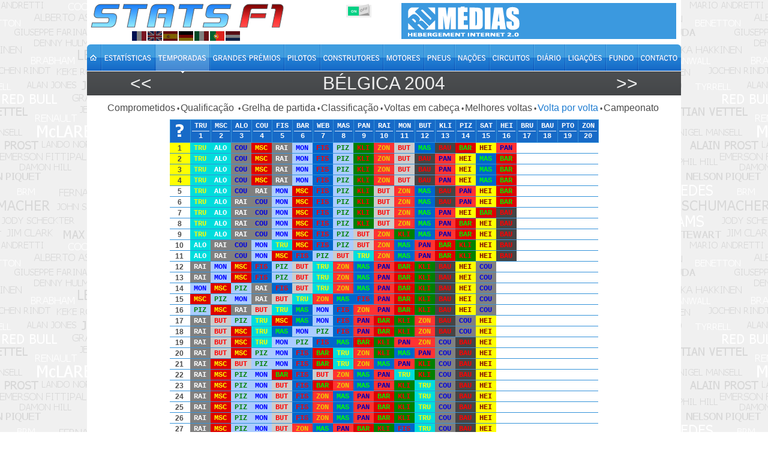

--- FILE ---
content_type: text/html; charset=utf-8
request_url: https://www.statsf1.com/pt/2004/belgique/tour-par-tour.aspx
body_size: 7596
content:


<!DOCTYPE html>
<html id="ctl00_html" lang="pt">
<head>
<!-- Google Analytics -->

<!-- Global site tag (gtag.js) - Google Analytics -->
<script Async src="https://www.googletagmanager.com/gtag/js?id=G-VV2RVNBDQ6"></script>
<script>
  window.dataLayer = window.dataLayer || [];
  function gtag(){dataLayer.push(arguments);}
  gtag('js', new Date());
  gtag('config', 'G-VV2RVNBDQ6');
</script>
<title>
	Bélgica 2004 - Volta por volta &bull; STATS F1
</title><meta charset="utf-8" /><meta http-equiv="Content-Type" content="text/html; charset=utf-8" /><meta name="viewport" content="width=device-width, initial-scale=1.0" /><meta name="category" content="Sport" /><meta name="author" content="STATS F1" /><meta name="theme-color" content="#176AC7" /><link rel="shortcut icon" type="image/x-icon" href="https://www.statsf1.com/favicon.ico" /><link rel="apple-touch-icon" href="https://www.statsf1.com/apple-touch-icon.png" /><link href="https://code.jquery.com/ui/1.13.3/themes/cupertino/jquery-ui.css" rel="stylesheet" type="text/css" /><link rel="stylesheet" href="https://cdnjs.cloudflare.com/ajax/libs/simplebar/6.2.7/simplebar.css" /><link href="/include/master.css?2601" rel="stylesheet" type="text/css" media="screen and (min-width: 1024px)" /><link href="/include/mobile.css?2601" rel="stylesheet" type="text/css" media="screen and (max-width: 1023px)" />

    <script src="https://code.jquery.com/jquery-3.7.0.min.js" integrity="sha256-2Pmvv0kuTBOenSvLm6bvfBSSHrUJ+3A7x6P5Ebd07/g=" crossorigin="anonymous"></script>
    <script src="https://code.jquery.com/ui/1.13.0/jquery-ui.min.js" integrity="sha256-hlKLmzaRlE8SCJC1Kw8zoUbU8BxA+8kR3gseuKfMjxA=" crossorigin="anonymous"></script>
    <script src="https://cdnjs.cloudflare.com/ajax/libs/simplebar/6.2.7/simplebar.min.js"></script>
    <script src="/include/master.js?2601" type="text/javascript"></script>

    
    <script src="/include/tourpartour.js?2203" type="text/javascript"></script>
<meta name="robots" content="index, follow" /><link href="/saisons/gp/style/2004.css?5" rel="stylesheet" type="text/css" /></head>
<body>
  <form name="aspnetForm" method="post" action="/pt/2004/belgique/tour-par-tour.aspx" id="aspnetForm" style="margin: 0px;">
<div>
<input type="hidden" name="__VIEWSTATE" id="__VIEWSTATE" value="/wEPDwUKMTAyMTQ2NzEyOWQYAQUeX19Db250cm9sc1JlcXVpcmVQb3N0QmFja0tleV9fFgEFDWN0bDAwJENLQl9Dc3NF82xuGiwNeJr2YBJCRH35eVKLBtljctA1xNuPxJ3w7Q==" />
</div>


<script type="text/javascript">
//<![CDATA[
var curLang=6;//]]>
</script>

<div>

	<input type="hidden" name="__VIEWSTATEGENERATOR" id="__VIEWSTATEGENERATOR" value="B952A63E" />
	<input type="hidden" name="__EVENTVALIDATION" id="__EVENTVALIDATION" value="/wEdAAKGyZXMxWroiQq6gHrzMLikGC/KspnXbpwTcy1TEV9xZe8FMSO3PQ7Ipql4irwntjsgDdmtUML23rxvNnK9GgmS" />
</div>
    <div id="main">
      <!-- HEADER -->
      <div id="header">
        <div class="row-1">
          <div class="fleft">
            <a href="/pt/default.aspx" id="ctl00_A_Root"><img src="/images/logo.png" alt="STATS F1" class="mainlogo" /></a>
            <ul id="ctl00_UL_Lang" class="language">
              <li><a href="#" class="lang1" onclick="ChangeLanguage('fr')" title="Français">&nbsp;</a></li>
              <li><a href="#" class="lang2" onclick="ChangeLanguage('en')" title="English">&nbsp;</a></li>
              <li><a href="#" class="lang3" onclick="ChangeLanguage('es')" title="Español">&nbsp;</a></li>
              <li><a href="#" class="lang4" onclick="ChangeLanguage('de')" title="Deutsch">&nbsp;</a></li>
              <li><a href="#" class="lang5" onclick="ChangeLanguage('it')" title="Italiano">&nbsp;</a></li>
              <li><a href="#" class="lang6" onclick="ChangeLanguage('pt')" title="Português">&nbsp;</a></li>
              <li><a href="#" class="lang7" onclick="ChangeLanguage('nl')" title="Nederlands">&nbsp;</a></li>
            </ul>
          </div>
          
          <div class="fright">
            <div class="IsMobile"></div>
            <div class="nomob">
              <a href="http://www.rdmedias.com/" target="_blank"><img src="/images/rdmedias.png" id="ctl00_IMG_AD" alt="RD Medias" style="border-width: 0px;" /></a>
            </div>
            <div class="noweb">
              <a class="mobmenu" onclick="ShowMenu()"></a>
            </div>
          </div>
            
          <div class="fright switch">
            <label class="rocker">
              <input id="ctl00_CKB_Css" type="checkbox" name="ctl00$CKB_Css" checked="checked" />
              <span class="switch-left">On</span>
              <span class="switch-right">Off</span>
            </label>
          </div>
        </div>

        <div class="row-2">
          <div class="left">
            <ul id="ctl00_UL_MainTab" class="pt">
              <li class="tab0 nomob"><a id="ctl00_HL_HomeH" href="/pt/default.aspx"><span></span></a></li>
              <li class="tab1"><a id="ctl00_HL_StatsH" href="/pt/statistiques/pilote.aspx"><span></span></a></li>
              <li class="tab2"><a id="ctl00_HL_SeasonH" class="active" href="/pt/saisons.aspx"><span></span></a></li>
              <li class="tab3"><a id="ctl00_HL_GrandPrixH" href="/pt/grands-prix.aspx"><span></span></a></li>
              <li class="tab4"><a id="ctl00_HL_DriverH" href="/pt/pilotes.aspx"><span></span></a></li>
              <li class="tab5"><a id="ctl00_HL_ConstructorH" href="/pt/constructeurs.aspx"><span></span></a></li>
              <li class="tab6"><a id="ctl00_HL_EngineH" href="/pt/moteurs.aspx"><span></span></a></li>
              <li class="tab7"><a id="ctl00_HL_TyreH" href="/pt/pneus.aspx"><span></span></a></li>
              <li class="tab8"><a id="ctl00_HL_NationH" href="/pt/nations.aspx"><span></span></a></li>
              <li class="tab9"><a id="ctl00_HL_CircuitH" href="/pt/circuits.aspx"><span></span></a></li>
              <li class="taba"><a id="ctl00_HL_DiaryH" href="/pt/agenda.aspx"><span></span></a></li>
              <li class="tabb"><a id="ctl00_HL_LinkH" href="/pt/liens.aspx"><span></span></a></li>
              <li class="tabc nomob"><a id="ctl00_HL_WallaperH" href="/pt/fond-ecran.aspx"><span></span></a></li>
              <li class="tabd"><a id="ctl00_HL_ContactH" href="/pt/contact.aspx"><span></span></a></li>
            </ul>
          </div>
        </div>
        
        <div class="row-3">
          <div class="inside">
            <div class="navleft">
              <h2><a id="ctl00_HL_NavigLeft" title="Hungria 2004" class="h2over-L" href="/pt/2004/hongrie/tour-par-tour.aspx">&lt;&lt;</a></h2>
            </div>
            <div class="navcenter">
              <h2><a href="/pt/2004/belgique.aspx" class="h2over-G">Bélgica 2004</a></h2>
            </div>
            <div class="navright">
              <h2><a id="ctl00_HL_NavigRight" title="Itália 2004" class="h2over-R" href="/pt/2004/italie/tour-par-tour.aspx">&gt;&gt;</a></h2>
            </div>
          </div>
        </div>
      </div>
      
      <!-- CONTENT -->
      <div id="content">
        

    

<div class="contenttab ctsmaller">
    <h4><a id="ctl00_CPH_Main_Entete_HL_Engages" href="/pt/2004/belgique/engages.aspx">Comprometidos</a></h4><label>&bull;</label>
    
    <h4><a id="ctl00_CPH_Main_Entete_HL_Qualif" href="/pt/2004/belgique/qualification.aspx">Qualificação </a></h4><label>&bull;</label>	
    <h4><a id="ctl00_CPH_Main_Entete_HL_Grille" href="/pt/2004/belgique/grille.aspx">Grelha de partida</a></h4><label>&bull;</label>
    <h4><a id="ctl00_CPH_Main_Entete_HL_Classement" href="/pt/2004/belgique/classement.aspx">Classificação</a></h4><label>&bull;</label>
    <h4><a id="ctl00_CPH_Main_Entete_HL_Entete" href="/pt/2004/belgique/en-tete.aspx">Voltas em cabeça</a></h4><label>&bull;</label>
    <h4><a id="ctl00_CPH_Main_Entete_HL_MeilleurTour" href="/pt/2004/belgique/meilleur-tour.aspx">Melhores voltas</a></h4><label>&bull;</label>
    <h4><span id="ctl00_CPH_Main_Entete_LB_TourParTour">Volta por volta</span></h4><label>&bull;</label>
    <h4><a id="ctl00_CPH_Main_Entete_HL_Championnat" href="/pt/2004/belgique/championnat.aspx">Campeonato</a></h4>
</div>
<script type="text/javascript">
    if ((($("[id$='HL_Sprint']").length > 0) || ($("[id$='LB_Sprint']").length > 0)) && (($("a.h2over-G").text().indexOf('2021') > 0) || ($("a.h2over-G").text().indexOf('2022') > 0))) {
		$('<span id="sptmp"></span>').insertAfter($("[id$='_Sprint']"));
        $("[id$='_Sprint']").insertAfter($("[id$='_Qualif']"));
        $("[id$='_Qualif']").insertAfter($("#sptmp"));
        $("#sptmp").remove();
    }            
</script>

    <div class="SimpleBar">
        <table id="ctl00_CPH_Main_TBL_TPT" class="datatable GPtpt" cellspacing="0" cellpadding="0" border="0" style="border-collapse:collapse;">
	<thead>
		<tr>
			<td><img src="/images/tpthelp.png" border="0" alt="Help" ID="IMG_Help"></td><td class="grid"><div><a href="javascript:displayDriver('TRU')" title="J.TRULLI">TRU</a></div>1</td><td class="grid"><div><a href="javascript:displayDriver('MSC')" title="M.SCHUMACHER">MSC</a></div>2</td><td class="grid"><div><a href="javascript:displayDriver('ALO')" title="F.ALONSO">ALO</a></div>3</td><td class="grid"><div><a href="javascript:displayDriver('COU')" title="D.COULTHARD">COU</a></div>4</td><td class="grid"><div><a href="javascript:displayDriver('FIS')" title="G.FISICHELLA">FIS</a></div>5</td><td class="grid"><div><a href="javascript:displayDriver('BAR')" title="R.BARRICHELLO">BAR</a></div>6</td><td class="grid"><div><a href="javascript:displayDriver('WEB')" title="M.WEBBER">WEB</a></div>7</td><td class="grid"><div><a href="javascript:displayDriver('MAS')" title="F.MASSA">MAS</a></div>8</td><td class="grid"><div><a href="javascript:displayDriver('PAN')" title="O.PANIS">PAN</a></div>9</td><td class="grid"><div><a href="javascript:displayDriver('RAI')" title="K.RAIKKONEN">RAI</a></div>10</td><td class="grid"><div><a href="javascript:displayDriver('MON')" title="J.MONTOYA">MON</a></div>11</td><td class="grid"><div><a href="javascript:displayDriver('BUT')" title="J.BUTTON">BUT</a></div>12</td><td class="grid"><div><a href="javascript:displayDriver('KLI')" title="C.KLIEN">KLI</a></div>13</td><td class="grid"><div><a href="javascript:displayDriver('PIZ')" title="A.PIZZONIA">PIZ</a></div>14</td><td class="grid"><div><a href="javascript:displayDriver('SAT')" title="T.SATO">SAT</a></div>15</td><td class="grid"><div><a href="javascript:displayDriver('HEI')" title="N.HEIDFELD">HEI</a></div>16</td><td class="grid"><div><a href="javascript:displayDriver('BRU')" title="G.BRUNI">BRU</a></div>17</td><td class="grid"><div><a href="javascript:displayDriver('BAU')" title="Z.BAUMGARTNER">BAU</a></div>18</td><td class="grid"><div><a href="javascript:displayDriver('PTO')" title="G.PANTANO">PTO</a></div>19</td><td class="grid"><div><a href="javascript:displayDriver('ZON')" title="R.ZONTA">ZON</a></div>20</td>
		</tr>
	</thead><tbody>
		<tr class="lap">
			<td title="Safety Car" class="numlap sc">1</td><td class="TRU">TRU</td><td class="ALO">ALO</td><td class="COU">COU</td><td class="MSC">MSC</td><td class="RAI">RAI</td><td class="MON">MON</td><td class="FIS">FIS</td><td class="PIZ">PIZ</td><td class="KLI">KLI</td><td class="ZON">ZON</td><td class="BUT">BUT</td><td class="MAS">MAS</td><td class="BAU">BAU</td><td class="BAR">BAR</td><td class="HEI">HEI</td><td class="PAN">PAN</td><td class="vide">&nbsp;&nbsp;&nbsp;</td><td class="vide">&nbsp;&nbsp;&nbsp;</td><td class="vide">&nbsp;&nbsp;&nbsp;</td><td class="vide">&nbsp;&nbsp;&nbsp;</td>
		</tr><tr class="lap">
			<td title="Safety Car" class="numlap sc">2</td><td class="TRU">TRU</td><td class="ALO">ALO</td><td class="COU">COU</td><td class="MSC">MSC</td><td class="RAI">RAI</td><td class="MON">MON</td><td class="FIS">FIS</td><td class="PIZ">PIZ</td><td class="KLI">KLI</td><td class="ZON">ZON</td><td class="BUT">BUT</td><td class="BAU">BAU</td><td class="PAN">PAN</td><td class="HEI">HEI</td><td class="MAS">MAS</td><td class="BAR">BAR</td><td class="vide">&nbsp;&nbsp;&nbsp;</td><td class="vide">&nbsp;&nbsp;&nbsp;</td><td class="vide">&nbsp;&nbsp;&nbsp;</td><td class="vide">&nbsp;&nbsp;&nbsp;</td>
		</tr><tr class="lap">
			<td title="Safety Car" class="numlap sc">3</td><td class="TRU">TRU</td><td class="ALO">ALO</td><td class="COU">COU</td><td class="MSC">MSC</td><td class="RAI">RAI</td><td class="MON">MON</td><td class="FIS">FIS</td><td class="PIZ">PIZ</td><td class="KLI">KLI</td><td class="ZON">ZON</td><td class="BUT">BUT</td><td class="BAU">BAU</td><td class="PAN">PAN</td><td class="HEI">HEI</td><td class="MAS">MAS</td><td class="BAR">BAR</td><td class="vide">&nbsp;&nbsp;&nbsp;</td><td class="vide">&nbsp;&nbsp;&nbsp;</td><td class="vide">&nbsp;&nbsp;&nbsp;</td><td class="vide">&nbsp;&nbsp;&nbsp;</td>
		</tr><tr class="lap">
			<td title="Safety Car" class="numlap sc">4</td><td class="TRU">TRU</td><td class="ALO">ALO</td><td class="COU">COU</td><td class="MSC">MSC</td><td class="RAI">RAI</td><td class="MON">MON</td><td class="FIS">FIS</td><td class="PIZ">PIZ</td><td class="KLI">KLI</td><td class="ZON">ZON</td><td class="BUT">BUT</td><td class="BAU">BAU</td><td class="PAN">PAN</td><td class="HEI">HEI</td><td class="MAS">MAS</td><td class="BAR">BAR</td><td class="vide">&nbsp;&nbsp;&nbsp;</td><td class="vide">&nbsp;&nbsp;&nbsp;</td><td class="vide">&nbsp;&nbsp;&nbsp;</td><td class="vide">&nbsp;&nbsp;&nbsp;</td>
		</tr><tr class="lap">
			<td class="numlap">5</td><td class="TRU">TRU</td><td class="ALO">ALO</td><td class="COU">COU</td><td class="RAI">RAI</td><td class="MON">MON</td><td class="MSC">MSC</td><td class="FIS">FIS</td><td class="PIZ">PIZ</td><td class="KLI">KLI</td><td class="BUT">BUT</td><td class="ZON">ZON</td><td class="MAS">MAS</td><td class="BAU">BAU</td><td class="PAN">PAN</td><td class="HEI">HEI</td><td class="BAR">BAR</td><td class="vide">&nbsp;&nbsp;&nbsp;</td><td class="vide">&nbsp;&nbsp;&nbsp;</td><td class="vide">&nbsp;&nbsp;&nbsp;</td><td class="vide">&nbsp;&nbsp;&nbsp;</td>
		</tr><tr class="lap">
			<td class="numlap">6</td><td class="TRU">TRU</td><td class="ALO">ALO</td><td class="RAI">RAI</td><td class="COU">COU</td><td class="MON">MON</td><td class="MSC">MSC</td><td class="FIS">FIS</td><td class="PIZ">PIZ</td><td class="KLI">KLI</td><td class="BUT">BUT</td><td class="ZON">ZON</td><td class="MAS">MAS</td><td class="BAU">BAU</td><td class="PAN">PAN</td><td class="HEI">HEI</td><td class="BAR">BAR</td><td class="vide">&nbsp;&nbsp;&nbsp;</td><td class="vide">&nbsp;&nbsp;&nbsp;</td><td class="vide">&nbsp;&nbsp;&nbsp;</td><td class="vide">&nbsp;&nbsp;&nbsp;</td>
		</tr><tr class="lap">
			<td class="numlap">7</td><td class="TRU">TRU</td><td class="ALO">ALO</td><td class="RAI">RAI</td><td class="COU">COU</td><td class="MON">MON</td><td class="MSC">MSC</td><td class="FIS">FIS</td><td class="PIZ">PIZ</td><td class="KLI">KLI</td><td class="BUT">BUT</td><td class="ZON">ZON</td><td class="MAS">MAS</td><td class="PAN">PAN</td><td class="HEI">HEI</td><td class="BAR">BAR</td><td class="BAU">BAU</td><td class="vide">&nbsp;&nbsp;&nbsp;</td><td class="vide">&nbsp;&nbsp;&nbsp;</td><td class="vide">&nbsp;&nbsp;&nbsp;</td><td class="vide">&nbsp;&nbsp;&nbsp;</td>
		</tr><tr class="lap">
			<td class="numlap">8</td><td class="TRU">TRU</td><td class="ALO">ALO</td><td class="RAI">RAI</td><td class="COU">COU</td><td class="MON">MON</td><td class="MSC">MSC</td><td class="FIS">FIS</td><td class="PIZ">PIZ</td><td class="KLI">KLI</td><td class="BUT">BUT</td><td class="ZON">ZON</td><td class="MAS">MAS</td><td class="PAN">PAN</td><td class="BAR">BAR</td><td class="HEI">HEI</td><td class="BAU">BAU</td><td class="vide">&nbsp;&nbsp;&nbsp;</td><td class="vide">&nbsp;&nbsp;&nbsp;</td><td class="vide">&nbsp;&nbsp;&nbsp;</td><td class="vide">&nbsp;&nbsp;&nbsp;</td>
		</tr><tr class="lap">
			<td class="numlap">9</td><td class="TRU">TRU</td><td class="ALO">ALO</td><td class="RAI">RAI</td><td class="COU">COU</td><td class="MON">MON</td><td class="MSC">MSC</td><td class="FIS">FIS</td><td class="PIZ">PIZ</td><td class="BUT">BUT</td><td class="ZON">ZON</td><td class="KLI">KLI</td><td class="MAS">MAS</td><td class="PAN">PAN</td><td class="BAR">BAR</td><td class="HEI">HEI</td><td class="BAU">BAU</td><td class="vide">&nbsp;&nbsp;&nbsp;</td><td class="vide">&nbsp;&nbsp;&nbsp;</td><td class="vide">&nbsp;&nbsp;&nbsp;</td><td class="vide">&nbsp;&nbsp;&nbsp;</td>
		</tr><tr class="lap">
			<td class="numlap">10</td><td class="ALO">ALO</td><td class="RAI">RAI</td><td class="COU">COU</td><td class="MON">MON</td><td class="TRU">TRU</td><td class="MSC">MSC</td><td class="FIS">FIS</td><td class="PIZ">PIZ</td><td class="BUT">BUT</td><td class="ZON">ZON</td><td class="MAS">MAS</td><td class="PAN">PAN</td><td class="BAR">BAR</td><td class="KLI">KLI</td><td class="HEI">HEI</td><td class="BAU">BAU</td><td class="vide">&nbsp;&nbsp;&nbsp;</td><td class="vide">&nbsp;&nbsp;&nbsp;</td><td class="vide">&nbsp;&nbsp;&nbsp;</td><td class="vide">&nbsp;&nbsp;&nbsp;</td>
		</tr><tr class="lap">
			<td class="numlap">11</td><td class="ALO">ALO</td><td class="RAI">RAI</td><td class="COU">COU</td><td class="MON">MON</td><td class="MSC">MSC</td><td class="FIS">FIS</td><td class="PIZ">PIZ</td><td class="BUT">BUT</td><td class="TRU">TRU</td><td class="ZON">ZON</td><td class="MAS">MAS</td><td class="PAN">PAN</td><td class="BAR">BAR</td><td class="KLI">KLI</td><td class="HEI">HEI</td><td class="BAU">BAU</td><td class="vide">&nbsp;&nbsp;&nbsp;</td><td class="vide">&nbsp;&nbsp;&nbsp;</td><td class="vide">&nbsp;&nbsp;&nbsp;</td><td class="vide">&nbsp;&nbsp;&nbsp;</td>
		</tr><tr class="lap">
			<td class="numlap">12</td><td class="RAI">RAI</td><td class="MON">MON</td><td class="MSC">MSC</td><td class="FIS">FIS</td><td class="PIZ">PIZ</td><td class="BUT">BUT</td><td class="TRU">TRU</td><td class="ZON">ZON</td><td class="MAS">MAS</td><td class="PAN">PAN</td><td class="BAR">BAR</td><td class="KLI">KLI</td><td class="BAU">BAU</td><td class="HEI">HEI</td><td class="COU">COU</td><td class="vide">&nbsp;&nbsp;&nbsp;</td><td class="vide">&nbsp;&nbsp;&nbsp;</td><td class="vide">&nbsp;&nbsp;&nbsp;</td><td class="vide">&nbsp;&nbsp;&nbsp;</td><td class="vide">&nbsp;&nbsp;&nbsp;</td>
		</tr><tr class="lap">
			<td class="numlap">13</td><td class="RAI">RAI</td><td class="MON">MON</td><td class="MSC">MSC</td><td class="FIS">FIS</td><td class="PIZ">PIZ</td><td class="BUT">BUT</td><td class="TRU">TRU</td><td class="ZON">ZON</td><td class="MAS">MAS</td><td class="PAN">PAN</td><td class="BAR">BAR</td><td class="KLI">KLI</td><td class="BAU">BAU</td><td class="HEI">HEI</td><td class="COU">COU</td><td class="vide">&nbsp;&nbsp;&nbsp;</td><td class="vide">&nbsp;&nbsp;&nbsp;</td><td class="vide">&nbsp;&nbsp;&nbsp;</td><td class="vide">&nbsp;&nbsp;&nbsp;</td><td class="vide">&nbsp;&nbsp;&nbsp;</td>
		</tr><tr class="lap">
			<td class="numlap">14</td><td class="MON">MON</td><td class="MSC">MSC</td><td class="PIZ">PIZ</td><td class="RAI">RAI</td><td class="FIS">FIS</td><td class="BUT">BUT</td><td class="TRU">TRU</td><td class="ZON">ZON</td><td class="MAS">MAS</td><td class="PAN">PAN</td><td class="BAR">BAR</td><td class="KLI">KLI</td><td class="BAU">BAU</td><td class="HEI">HEI</td><td class="COU">COU</td><td class="vide">&nbsp;&nbsp;&nbsp;</td><td class="vide">&nbsp;&nbsp;&nbsp;</td><td class="vide">&nbsp;&nbsp;&nbsp;</td><td class="vide">&nbsp;&nbsp;&nbsp;</td><td class="vide">&nbsp;&nbsp;&nbsp;</td>
		</tr><tr class="lap">
			<td class="numlap">15</td><td class="MSC">MSC</td><td class="PIZ">PIZ</td><td class="MON">MON</td><td class="RAI">RAI</td><td class="BUT">BUT</td><td class="TRU">TRU</td><td class="ZON">ZON</td><td class="MAS">MAS</td><td class="FIS">FIS</td><td class="PAN">PAN</td><td class="BAR">BAR</td><td class="KLI">KLI</td><td class="BAU">BAU</td><td class="HEI">HEI</td><td class="COU">COU</td><td class="vide">&nbsp;&nbsp;&nbsp;</td><td class="vide">&nbsp;&nbsp;&nbsp;</td><td class="vide">&nbsp;&nbsp;&nbsp;</td><td class="vide">&nbsp;&nbsp;&nbsp;</td><td class="vide">&nbsp;&nbsp;&nbsp;</td>
		</tr><tr class="lap">
			<td class="numlap">16</td><td class="PIZ">PIZ</td><td class="MSC">MSC</td><td class="RAI">RAI</td><td class="BUT">BUT</td><td class="TRU">TRU</td><td class="MAS">MAS</td><td class="MON">MON</td><td class="FIS">FIS</td><td class="ZON">ZON</td><td class="PAN">PAN</td><td class="BAR">BAR</td><td class="KLI">KLI</td><td class="BAU">BAU</td><td class="HEI">HEI</td><td class="COU">COU</td><td class="vide">&nbsp;&nbsp;&nbsp;</td><td class="vide">&nbsp;&nbsp;&nbsp;</td><td class="vide">&nbsp;&nbsp;&nbsp;</td><td class="vide">&nbsp;&nbsp;&nbsp;</td><td class="vide">&nbsp;&nbsp;&nbsp;</td>
		</tr><tr class="lap">
			<td class="numlap">17</td><td class="RAI">RAI</td><td class="BUT">BUT</td><td class="PIZ">PIZ</td><td class="TRU">TRU</td><td class="MSC">MSC</td><td class="MAS">MAS</td><td class="MON">MON</td><td class="FIS">FIS</td><td class="PAN">PAN</td><td class="BAR">BAR</td><td class="KLI">KLI</td><td class="ZON">ZON</td><td class="BAU">BAU</td><td class="COU">COU</td><td class="HEI">HEI</td><td class="vide">&nbsp;&nbsp;&nbsp;</td><td class="vide">&nbsp;&nbsp;&nbsp;</td><td class="vide">&nbsp;&nbsp;&nbsp;</td><td class="vide">&nbsp;&nbsp;&nbsp;</td><td class="vide">&nbsp;&nbsp;&nbsp;</td>
		</tr><tr class="lap">
			<td class="numlap">18</td><td class="RAI">RAI</td><td class="BUT">BUT</td><td class="MSC">MSC</td><td class="TRU">TRU</td><td class="MAS">MAS</td><td class="MON">MON</td><td class="PIZ">PIZ</td><td class="FIS">FIS</td><td class="PAN">PAN</td><td class="BAR">BAR</td><td class="KLI">KLI</td><td class="ZON">ZON</td><td class="BAU">BAU</td><td class="COU">COU</td><td class="HEI">HEI</td><td class="vide">&nbsp;&nbsp;&nbsp;</td><td class="vide">&nbsp;&nbsp;&nbsp;</td><td class="vide">&nbsp;&nbsp;&nbsp;</td><td class="vide">&nbsp;&nbsp;&nbsp;</td><td class="vide">&nbsp;&nbsp;&nbsp;</td>
		</tr><tr class="lap">
			<td class="numlap">19</td><td class="RAI">RAI</td><td class="BUT">BUT</td><td class="MSC">MSC</td><td class="TRU">TRU</td><td class="MON">MON</td><td class="PIZ">PIZ</td><td class="FIS">FIS</td><td class="MAS">MAS</td><td class="BAR">BAR</td><td class="KLI">KLI</td><td class="PAN">PAN</td><td class="ZON">ZON</td><td class="COU">COU</td><td class="BAU">BAU</td><td class="HEI">HEI</td><td class="vide">&nbsp;&nbsp;&nbsp;</td><td class="vide">&nbsp;&nbsp;&nbsp;</td><td class="vide">&nbsp;&nbsp;&nbsp;</td><td class="vide">&nbsp;&nbsp;&nbsp;</td><td class="vide">&nbsp;&nbsp;&nbsp;</td>
		</tr><tr class="lap">
			<td class="numlap">20</td><td class="RAI">RAI</td><td class="BUT">BUT</td><td class="MSC">MSC</td><td class="PIZ">PIZ</td><td class="MON">MON</td><td class="FIS">FIS</td><td class="BAR">BAR</td><td class="TRU">TRU</td><td class="ZON">ZON</td><td class="KLI">KLI</td><td class="MAS">MAS</td><td class="PAN">PAN</td><td class="COU">COU</td><td class="BAU">BAU</td><td class="HEI">HEI</td><td class="vide">&nbsp;&nbsp;&nbsp;</td><td class="vide">&nbsp;&nbsp;&nbsp;</td><td class="vide">&nbsp;&nbsp;&nbsp;</td><td class="vide">&nbsp;&nbsp;&nbsp;</td><td class="vide">&nbsp;&nbsp;&nbsp;</td>
		</tr><tr class="lap">
			<td class="numlap">21</td><td class="RAI">RAI</td><td class="MSC">MSC</td><td class="BUT">BUT</td><td class="PIZ">PIZ</td><td class="MON">MON</td><td class="FIS">FIS</td><td class="BAR">BAR</td><td class="TRU">TRU</td><td class="ZON">ZON</td><td class="MAS">MAS</td><td class="PAN">PAN</td><td class="KLI">KLI</td><td class="COU">COU</td><td class="BAU">BAU</td><td class="HEI">HEI</td><td class="vide">&nbsp;&nbsp;&nbsp;</td><td class="vide">&nbsp;&nbsp;&nbsp;</td><td class="vide">&nbsp;&nbsp;&nbsp;</td><td class="vide">&nbsp;&nbsp;&nbsp;</td><td class="vide">&nbsp;&nbsp;&nbsp;</td>
		</tr><tr class="lap">
			<td class="numlap">22</td><td class="RAI">RAI</td><td class="MSC">MSC</td><td class="PIZ">PIZ</td><td class="MON">MON</td><td class="BAR">BAR</td><td class="FIS">FIS</td><td class="BUT">BUT</td><td class="ZON">ZON</td><td class="MAS">MAS</td><td class="PAN">PAN</td><td class="TRU">TRU</td><td class="KLI">KLI</td><td class="COU">COU</td><td class="BAU">BAU</td><td class="HEI">HEI</td><td class="vide">&nbsp;&nbsp;&nbsp;</td><td class="vide">&nbsp;&nbsp;&nbsp;</td><td class="vide">&nbsp;&nbsp;&nbsp;</td><td class="vide">&nbsp;&nbsp;&nbsp;</td><td class="vide">&nbsp;&nbsp;&nbsp;</td>
		</tr><tr class="lap">
			<td class="numlap">23</td><td class="RAI">RAI</td><td class="MSC">MSC</td><td class="PIZ">PIZ</td><td class="MON">MON</td><td class="BUT">BUT</td><td class="FIS">FIS</td><td class="BAR">BAR</td><td class="ZON">ZON</td><td class="MAS">MAS</td><td class="PAN">PAN</td><td class="KLI">KLI</td><td class="TRU">TRU</td><td class="COU">COU</td><td class="BAU">BAU</td><td class="HEI">HEI</td><td class="vide">&nbsp;&nbsp;&nbsp;</td><td class="vide">&nbsp;&nbsp;&nbsp;</td><td class="vide">&nbsp;&nbsp;&nbsp;</td><td class="vide">&nbsp;&nbsp;&nbsp;</td><td class="vide">&nbsp;&nbsp;&nbsp;</td>
		</tr><tr class="lap">
			<td class="numlap">24</td><td class="RAI">RAI</td><td class="MSC">MSC</td><td class="PIZ">PIZ</td><td class="MON">MON</td><td class="BUT">BUT</td><td class="FIS">FIS</td><td class="ZON">ZON</td><td class="MAS">MAS</td><td class="PAN">PAN</td><td class="BAR">BAR</td><td class="KLI">KLI</td><td class="TRU">TRU</td><td class="COU">COU</td><td class="BAU">BAU</td><td class="HEI">HEI</td><td class="vide">&nbsp;&nbsp;&nbsp;</td><td class="vide">&nbsp;&nbsp;&nbsp;</td><td class="vide">&nbsp;&nbsp;&nbsp;</td><td class="vide">&nbsp;&nbsp;&nbsp;</td><td class="vide">&nbsp;&nbsp;&nbsp;</td>
		</tr><tr class="lap">
			<td class="numlap">25</td><td class="RAI">RAI</td><td class="MSC">MSC</td><td class="PIZ">PIZ</td><td class="MON">MON</td><td class="BUT">BUT</td><td class="FIS">FIS</td><td class="ZON">ZON</td><td class="MAS">MAS</td><td class="PAN">PAN</td><td class="BAR">BAR</td><td class="KLI">KLI</td><td class="TRU">TRU</td><td class="COU">COU</td><td class="BAU">BAU</td><td class="HEI">HEI</td><td class="vide">&nbsp;&nbsp;&nbsp;</td><td class="vide">&nbsp;&nbsp;&nbsp;</td><td class="vide">&nbsp;&nbsp;&nbsp;</td><td class="vide">&nbsp;&nbsp;&nbsp;</td><td class="vide">&nbsp;&nbsp;&nbsp;</td>
		</tr><tr class="lap">
			<td class="numlap">26</td><td class="RAI">RAI</td><td class="MSC">MSC</td><td class="PIZ">PIZ</td><td class="MON">MON</td><td class="BUT">BUT</td><td class="FIS">FIS</td><td class="ZON">ZON</td><td class="MAS">MAS</td><td class="PAN">PAN</td><td class="BAR">BAR</td><td class="KLI">KLI</td><td class="TRU">TRU</td><td class="COU">COU</td><td class="BAU">BAU</td><td class="HEI">HEI</td><td class="vide">&nbsp;&nbsp;&nbsp;</td><td class="vide">&nbsp;&nbsp;&nbsp;</td><td class="vide">&nbsp;&nbsp;&nbsp;</td><td class="vide">&nbsp;&nbsp;&nbsp;</td><td class="vide">&nbsp;&nbsp;&nbsp;</td>
		</tr><tr class="lap">
			<td class="numlap">27</td><td class="RAI">RAI</td><td class="MSC">MSC</td><td class="PIZ">PIZ</td><td class="MON">MON</td><td class="BUT">BUT</td><td class="ZON">ZON</td><td class="MAS">MAS</td><td class="PAN">PAN</td><td class="BAR">BAR</td><td class="KLI">KLI</td><td class="FIS">FIS</td><td class="TRU">TRU</td><td class="COU">COU</td><td class="BAU">BAU</td><td class="HEI">HEI</td><td class="vide">&nbsp;&nbsp;&nbsp;</td><td class="vide">&nbsp;&nbsp;&nbsp;</td><td class="vide">&nbsp;&nbsp;&nbsp;</td><td class="vide">&nbsp;&nbsp;&nbsp;</td><td class="vide">&nbsp;&nbsp;&nbsp;</td>
		</tr><tr class="lap">
			<td class="numlap">28</td><td class="RAI">RAI</td><td class="MSC">MSC</td><td class="PIZ">PIZ</td><td class="MON">MON</td><td class="BUT">BUT</td><td class="ZON">ZON</td><td class="MAS">MAS</td><td class="PAN">PAN</td><td class="BAR">BAR</td><td class="KLI">KLI</td><td class="FIS">FIS</td><td class="TRU">TRU</td><td class="COU">COU</td><td class="BAU">BAU</td><td class="HEI">HEI</td><td class="vide">&nbsp;&nbsp;&nbsp;</td><td class="vide">&nbsp;&nbsp;&nbsp;</td><td class="vide">&nbsp;&nbsp;&nbsp;</td><td class="vide">&nbsp;&nbsp;&nbsp;</td><td class="vide">&nbsp;&nbsp;&nbsp;</td>
		</tr><tr class="lap">
			<td class="numlap">29</td><td class="RAI">RAI</td><td class="MSC">MSC</td><td class="PIZ">PIZ</td><td class="BUT">BUT</td><td class="MON">MON</td><td class="ZON">ZON</td><td class="MAS">MAS</td><td class="PAN">PAN</td><td class="BAR">BAR</td><td class="FIS">FIS</td><td class="KLI">KLI</td><td class="TRU">TRU</td><td class="COU">COU</td><td class="HEI">HEI</td><td class="vide">&nbsp;&nbsp;&nbsp;</td><td class="vide">&nbsp;&nbsp;&nbsp;</td><td class="vide">&nbsp;&nbsp;&nbsp;</td><td class="vide">&nbsp;&nbsp;&nbsp;</td><td class="vide">&nbsp;&nbsp;&nbsp;</td><td class="vide">&nbsp;&nbsp;&nbsp;</td>
		</tr><tr class="lap">
			<td title="Safety Car" class="numlap sc">30</td><td class="MSC">MSC</td><td class="RAI">RAI</td><td class="PIZ">PIZ</td><td class="MON">MON</td><td class="ZON">ZON</td><td class="MAS">MAS</td><td class="BAR">BAR</td><td class="PAN">PAN</td><td class="FIS">FIS</td><td class="KLI">KLI</td><td class="TRU">TRU</td><td class="COU">COU</td><td class="HEI">HEI</td><td class="vide">&nbsp;&nbsp;&nbsp;</td><td class="vide">&nbsp;&nbsp;&nbsp;</td><td class="vide">&nbsp;&nbsp;&nbsp;</td><td class="vide">&nbsp;&nbsp;&nbsp;</td><td class="vide">&nbsp;&nbsp;&nbsp;</td><td class="vide">&nbsp;&nbsp;&nbsp;</td><td class="vide">&nbsp;&nbsp;&nbsp;</td>
		</tr><tr class="lap">
			<td title="Safety Car" class="numlap sc">31</td><td class="RAI">RAI</td><td class="MSC">MSC</td><td class="PIZ">PIZ</td><td class="MON">MON</td><td class="BAR">BAR</td><td class="ZON">ZON</td><td class="MAS">MAS</td><td class="FIS">FIS</td><td class="PAN">PAN</td><td class="KLI">KLI</td><td class="TRU">TRU</td><td class="COU">COU</td><td class="HEI">HEI</td><td class="vide">&nbsp;&nbsp;&nbsp;</td><td class="vide">&nbsp;&nbsp;&nbsp;</td><td class="vide">&nbsp;&nbsp;&nbsp;</td><td class="vide">&nbsp;&nbsp;&nbsp;</td><td class="vide">&nbsp;&nbsp;&nbsp;</td><td class="vide">&nbsp;&nbsp;&nbsp;</td><td class="vide">&nbsp;&nbsp;&nbsp;</td>
		</tr><tr class="lap">
			<td title="Safety Car" class="numlap sc">32</td><td class="RAI">RAI</td><td class="MSC">MSC</td><td class="MON">MON</td><td class="BAR">BAR</td><td class="ZON">ZON</td><td class="MAS">MAS</td><td class="FIS">FIS</td><td class="PAN">PAN</td><td class="KLI">KLI</td><td class="TRU">TRU</td><td class="COU">COU</td><td class="HEI">HEI</td><td class="vide">&nbsp;&nbsp;&nbsp;</td><td class="vide">&nbsp;&nbsp;&nbsp;</td><td class="vide">&nbsp;&nbsp;&nbsp;</td><td class="vide">&nbsp;&nbsp;&nbsp;</td><td class="vide">&nbsp;&nbsp;&nbsp;</td><td class="vide">&nbsp;&nbsp;&nbsp;</td><td class="vide">&nbsp;&nbsp;&nbsp;</td><td class="vide">&nbsp;&nbsp;&nbsp;</td>
		</tr><tr class="lap">
			<td title="Safety Car" class="numlap sc">33</td><td class="RAI">RAI</td><td class="MSC">MSC</td><td class="MON">MON</td><td class="BAR">BAR</td><td class="ZON">ZON</td><td class="MAS">MAS</td><td class="FIS">FIS</td><td class="PAN">PAN</td><td class="KLI">KLI</td><td class="TRU">TRU</td><td class="COU">COU</td><td class="HEI">HEI</td><td class="vide">&nbsp;&nbsp;&nbsp;</td><td class="vide">&nbsp;&nbsp;&nbsp;</td><td class="vide">&nbsp;&nbsp;&nbsp;</td><td class="vide">&nbsp;&nbsp;&nbsp;</td><td class="vide">&nbsp;&nbsp;&nbsp;</td><td class="vide">&nbsp;&nbsp;&nbsp;</td><td class="vide">&nbsp;&nbsp;&nbsp;</td><td class="vide">&nbsp;&nbsp;&nbsp;</td>
		</tr><tr class="lap">
			<td title="Safety Car" class="numlap sc">34</td><td class="RAI">RAI</td><td class="MSC">MSC</td><td class="MON">MON</td><td class="BAR">BAR</td><td class="ZON">ZON</td><td class="MAS">MAS</td><td class="FIS">FIS</td><td class="PAN">PAN</td><td class="KLI">KLI</td><td class="TRU">TRU</td><td class="COU">COU</td><td class="HEI">HEI</td><td class="vide">&nbsp;&nbsp;&nbsp;</td><td class="vide">&nbsp;&nbsp;&nbsp;</td><td class="vide">&nbsp;&nbsp;&nbsp;</td><td class="vide">&nbsp;&nbsp;&nbsp;</td><td class="vide">&nbsp;&nbsp;&nbsp;</td><td class="vide">&nbsp;&nbsp;&nbsp;</td><td class="vide">&nbsp;&nbsp;&nbsp;</td><td class="vide">&nbsp;&nbsp;&nbsp;</td>
		</tr><tr class="lap">
			<td class="numlap">35</td><td class="RAI">RAI</td><td class="MSC">MSC</td><td class="MON">MON</td><td class="BAR">BAR</td><td class="ZON">ZON</td><td class="MAS">MAS</td><td class="FIS">FIS</td><td class="KLI">KLI</td><td class="PAN">PAN</td><td class="COU">COU</td><td class="TRU">TRU</td><td class="HEI">HEI</td><td class="vide">&nbsp;&nbsp;&nbsp;</td><td class="vide">&nbsp;&nbsp;&nbsp;</td><td class="vide">&nbsp;&nbsp;&nbsp;</td><td class="vide">&nbsp;&nbsp;&nbsp;</td><td class="vide">&nbsp;&nbsp;&nbsp;</td><td class="vide">&nbsp;&nbsp;&nbsp;</td><td class="vide">&nbsp;&nbsp;&nbsp;</td><td class="vide">&nbsp;&nbsp;&nbsp;</td>
		</tr><tr class="lap">
			<td class="numlap">36</td><td class="RAI">RAI</td><td class="MSC">MSC</td><td class="MON">MON</td><td class="BAR">BAR</td><td class="ZON">ZON</td><td class="MAS">MAS</td><td class="FIS">FIS</td><td class="KLI">KLI</td><td class="COU">COU</td><td class="PAN">PAN</td><td class="TRU">TRU</td><td class="HEI">HEI</td><td class="vide">&nbsp;&nbsp;&nbsp;</td><td class="vide">&nbsp;&nbsp;&nbsp;</td><td class="vide">&nbsp;&nbsp;&nbsp;</td><td class="vide">&nbsp;&nbsp;&nbsp;</td><td class="vide">&nbsp;&nbsp;&nbsp;</td><td class="vide">&nbsp;&nbsp;&nbsp;</td><td class="vide">&nbsp;&nbsp;&nbsp;</td><td class="vide">&nbsp;&nbsp;&nbsp;</td>
		</tr><tr class="lap">
			<td class="numlap">37</td><td class="RAI">RAI</td><td class="MSC">MSC</td><td class="BAR">BAR</td><td class="ZON">ZON</td><td class="MAS">MAS</td><td class="FIS">FIS</td><td class="KLI">KLI</td><td class="COU">COU</td><td class="PAN">PAN</td><td class="TRU">TRU</td><td class="MON">MON</td><td class="HEI">HEI</td><td class="vide">&nbsp;&nbsp;&nbsp;</td><td class="vide">&nbsp;&nbsp;&nbsp;</td><td class="vide">&nbsp;&nbsp;&nbsp;</td><td class="vide">&nbsp;&nbsp;&nbsp;</td><td class="vide">&nbsp;&nbsp;&nbsp;</td><td class="vide">&nbsp;&nbsp;&nbsp;</td><td class="vide">&nbsp;&nbsp;&nbsp;</td><td class="vide">&nbsp;&nbsp;&nbsp;</td>
		</tr><tr class="lap">
			<td class="numlap">38</td><td class="RAI">RAI</td><td class="MSC">MSC</td><td class="BAR">BAR</td><td class="ZON">ZON</td><td class="MAS">MAS</td><td class="FIS">FIS</td><td class="KLI">KLI</td><td class="COU">COU</td><td class="PAN">PAN</td><td class="TRU">TRU</td><td class="HEI">HEI</td><td class="vide">&nbsp;&nbsp;&nbsp;</td><td class="vide">&nbsp;&nbsp;&nbsp;</td><td class="vide">&nbsp;&nbsp;&nbsp;</td><td class="vide">&nbsp;&nbsp;&nbsp;</td><td class="vide">&nbsp;&nbsp;&nbsp;</td><td class="vide">&nbsp;&nbsp;&nbsp;</td><td class="vide">&nbsp;&nbsp;&nbsp;</td><td class="vide">&nbsp;&nbsp;&nbsp;</td><td class="vide">&nbsp;&nbsp;&nbsp;</td>
		</tr><tr class="lap">
			<td title="Safety Car" class="numlap sc">39</td><td class="RAI">RAI</td><td class="MSC">MSC</td><td class="BAR">BAR</td><td class="ZON">ZON</td><td class="MAS">MAS</td><td class="FIS">FIS</td><td class="KLI">KLI</td><td class="PAN">PAN</td><td class="TRU">TRU</td><td class="COU">COU</td><td class="HEI">HEI</td><td class="vide">&nbsp;&nbsp;&nbsp;</td><td class="vide">&nbsp;&nbsp;&nbsp;</td><td class="vide">&nbsp;&nbsp;&nbsp;</td><td class="vide">&nbsp;&nbsp;&nbsp;</td><td class="vide">&nbsp;&nbsp;&nbsp;</td><td class="vide">&nbsp;&nbsp;&nbsp;</td><td class="vide">&nbsp;&nbsp;&nbsp;</td><td class="vide">&nbsp;&nbsp;&nbsp;</td><td class="vide">&nbsp;&nbsp;&nbsp;</td>
		</tr><tr class="lap">
			<td title="Safety Car" class="numlap sc">40</td><td class="RAI">RAI</td><td class="MSC">MSC</td><td class="BAR">BAR</td><td class="ZON">ZON</td><td class="MAS">MAS</td><td class="FIS">FIS</td><td class="KLI">KLI</td><td class="PAN">PAN</td><td class="TRU">TRU</td><td class="COU">COU</td><td class="HEI">HEI</td><td class="vide">&nbsp;&nbsp;&nbsp;</td><td class="vide">&nbsp;&nbsp;&nbsp;</td><td class="vide">&nbsp;&nbsp;&nbsp;</td><td class="vide">&nbsp;&nbsp;&nbsp;</td><td class="vide">&nbsp;&nbsp;&nbsp;</td><td class="vide">&nbsp;&nbsp;&nbsp;</td><td class="vide">&nbsp;&nbsp;&nbsp;</td><td class="vide">&nbsp;&nbsp;&nbsp;</td><td class="vide">&nbsp;&nbsp;&nbsp;</td>
		</tr><tr class="lap">
			<td title="Safety Car" class="numlap sc">41</td><td class="RAI">RAI</td><td class="MSC">MSC</td><td class="BAR">BAR</td><td class="ZON">ZON</td><td class="MAS">MAS</td><td class="FIS">FIS</td><td class="KLI">KLI</td><td class="PAN">PAN</td><td class="TRU">TRU</td><td class="COU">COU</td><td class="vide">&nbsp;&nbsp;&nbsp;</td><td class="vide">&nbsp;&nbsp;&nbsp;</td><td class="vide">&nbsp;&nbsp;&nbsp;</td><td class="vide">&nbsp;&nbsp;&nbsp;</td><td class="vide">&nbsp;&nbsp;&nbsp;</td><td class="vide">&nbsp;&nbsp;&nbsp;</td><td class="vide">&nbsp;&nbsp;&nbsp;</td><td class="vide">&nbsp;&nbsp;&nbsp;</td><td class="vide">&nbsp;&nbsp;&nbsp;</td><td class="vide">&nbsp;&nbsp;&nbsp;</td>
		</tr><tr class="lap">
			<td class="numlap">42</td><td class="RAI">RAI</td><td class="MSC">MSC</td><td class="BAR">BAR</td><td class="MAS">MAS</td><td class="FIS">FIS</td><td class="KLI">KLI</td><td class="PAN">PAN</td><td class="COU">COU</td><td class="TRU">TRU</td><td class="vide">&nbsp;&nbsp;&nbsp;</td><td class="vide">&nbsp;&nbsp;&nbsp;</td><td class="vide">&nbsp;&nbsp;&nbsp;</td><td class="vide">&nbsp;&nbsp;&nbsp;</td><td class="vide">&nbsp;&nbsp;&nbsp;</td><td class="vide">&nbsp;&nbsp;&nbsp;</td><td class="vide">&nbsp;&nbsp;&nbsp;</td><td class="vide">&nbsp;&nbsp;&nbsp;</td><td class="vide">&nbsp;&nbsp;&nbsp;</td><td class="vide">&nbsp;&nbsp;&nbsp;</td><td class="vide">&nbsp;&nbsp;&nbsp;</td>
		</tr><tr class="lap">
			<td class="numlap">43</td><td class="RAI">RAI</td><td class="MSC">MSC</td><td class="BAR">BAR</td><td class="MAS">MAS</td><td class="FIS">FIS</td><td class="KLI">KLI</td><td class="COU">COU</td><td class="PAN">PAN</td><td class="TRU">TRU</td><td class="vide">&nbsp;&nbsp;&nbsp;</td><td class="vide">&nbsp;&nbsp;&nbsp;</td><td class="vide">&nbsp;&nbsp;&nbsp;</td><td class="vide">&nbsp;&nbsp;&nbsp;</td><td class="vide">&nbsp;&nbsp;&nbsp;</td><td class="vide">&nbsp;&nbsp;&nbsp;</td><td class="vide">&nbsp;&nbsp;&nbsp;</td><td class="vide">&nbsp;&nbsp;&nbsp;</td><td class="vide">&nbsp;&nbsp;&nbsp;</td><td class="vide">&nbsp;&nbsp;&nbsp;</td><td class="vide">&nbsp;&nbsp;&nbsp;</td>
		</tr><tr class="lap">
			<td class="numlap">44</td><td class="RAI">RAI</td><td class="MSC">MSC</td><td class="BAR">BAR</td><td class="MAS">MAS</td><td class="FIS">FIS</td><td class="KLI">KLI</td><td class="COU">COU</td><td class="PAN">PAN</td><td class="TRU">TRU</td><td class="vide">&nbsp;&nbsp;&nbsp;</td><td class="vide">&nbsp;&nbsp;&nbsp;</td><td class="vide">&nbsp;&nbsp;&nbsp;</td><td class="vide">&nbsp;&nbsp;&nbsp;</td><td class="vide">&nbsp;&nbsp;&nbsp;</td><td class="vide">&nbsp;&nbsp;&nbsp;</td><td class="vide">&nbsp;&nbsp;&nbsp;</td><td class="vide">&nbsp;&nbsp;&nbsp;</td><td class="vide">&nbsp;&nbsp;&nbsp;</td><td class="vide">&nbsp;&nbsp;&nbsp;</td><td class="vide">&nbsp;&nbsp;&nbsp;</td>
		</tr>
	</tbody>
</table>
    </div>

    <div id="TPT-help-overlay" class="GPtpthelpoverlay"></div>

    <div id="TPT-help" class="GPtpthelp">
        <table border="0">
        <tr>
            <td colspan="2"><div class="close" onclick="hideHelp()">X</div></td>
        </tr>
        <tr>
            <td class="driver" colspan="2">
                <table id="ctl00_CPH_Main_TBL_Help1" border="0">
	<tr>
		<td>1</td><td class="TRU"><input type="checkbox" id="CHK_TRU" checked onclick="displayDriver('TRU',true)" /></td><td class="TRU">TRU</td><td class="TRU" style="width:125px;">J.TRULLI</td>
	</tr><tr>
		<td>2</td><td class="MSC"><input type="checkbox" id="CHK_MSC" checked onclick="displayDriver('MSC',true)" /></td><td class="MSC">MSC</td><td class="MSC" style="width:125px;">M.SCHUMACHER</td>
	</tr><tr>
		<td>3</td><td class="ALO"><input type="checkbox" id="CHK_ALO" checked onclick="displayDriver('ALO',true)" /></td><td class="ALO">ALO</td><td class="ALO" style="width:125px;">F.ALONSO</td>
	</tr><tr>
		<td>4</td><td class="COU"><input type="checkbox" id="CHK_COU" checked onclick="displayDriver('COU',true)" /></td><td class="COU">COU</td><td class="COU" style="width:125px;">D.COULTHARD</td>
	</tr><tr>
		<td>5</td><td class="FIS"><input type="checkbox" id="CHK_FIS" checked onclick="displayDriver('FIS',true)" /></td><td class="FIS">FIS</td><td class="FIS" style="width:125px;">G.FISICHELLA</td>
	</tr><tr>
		<td>6</td><td class="BAR"><input type="checkbox" id="CHK_BAR" checked onclick="displayDriver('BAR',true)" /></td><td class="BAR">BAR</td><td class="BAR" style="width:125px;">R.BARRICHELLO</td>
	</tr><tr>
		<td>7</td><td class="WEB"><input type="checkbox" id="CHK_WEB" checked onclick="displayDriver('WEB',true)" /></td><td class="WEB">WEB</td><td class="WEB" style="width:125px;">M.WEBBER</td>
	</tr><tr>
		<td>8</td><td class="MAS"><input type="checkbox" id="CHK_MAS" checked onclick="displayDriver('MAS',true)" /></td><td class="MAS">MAS</td><td class="MAS" style="width:125px;">F.MASSA</td>
	</tr><tr>
		<td>9</td><td class="PAN"><input type="checkbox" id="CHK_PAN" checked onclick="displayDriver('PAN',true)" /></td><td class="PAN">PAN</td><td class="PAN" style="width:125px;">O.PANIS</td>
	</tr><tr>
		<td>10</td><td class="RAI"><input type="checkbox" id="CHK_RAI" checked onclick="displayDriver('RAI',true)" /></td><td class="RAI">RAI</td><td class="RAI" style="width:125px;">K.RAIKKONEN</td>
	</tr>
</table>
                <table id="ctl00_CPH_Main_TBL_Help2" border="0">
	<tr>
		<td>11</td><td class="MON"><input type="checkbox" id="CHK_MON" checked onclick="displayDriver('MON',true)" /></td><td class="MON">MON</td><td class="MON" style="width:125px;">J.MONTOYA</td>
	</tr><tr>
		<td>12</td><td class="BUT"><input type="checkbox" id="CHK_BUT" checked onclick="displayDriver('BUT',true)" /></td><td class="BUT">BUT</td><td class="BUT" style="width:125px;">J.BUTTON</td>
	</tr><tr>
		<td>13</td><td class="KLI"><input type="checkbox" id="CHK_KLI" checked onclick="displayDriver('KLI',true)" /></td><td class="KLI">KLI</td><td class="KLI" style="width:125px;">C.KLIEN</td>
	</tr><tr>
		<td>14</td><td class="PIZ"><input type="checkbox" id="CHK_PIZ" checked onclick="displayDriver('PIZ',true)" /></td><td class="PIZ">PIZ</td><td class="PIZ" style="width:125px;">A.PIZZONIA</td>
	</tr><tr>
		<td>15</td><td class="SAT"><input type="checkbox" id="CHK_SAT" checked onclick="displayDriver('SAT',true)" /></td><td class="SAT">SAT</td><td class="SAT" style="width:125px;">T.SATO</td>
	</tr><tr>
		<td>16</td><td class="HEI"><input type="checkbox" id="CHK_HEI" checked onclick="displayDriver('HEI',true)" /></td><td class="HEI">HEI</td><td class="HEI" style="width:125px;">N.HEIDFELD</td>
	</tr><tr>
		<td>17</td><td class="BRU"><input type="checkbox" id="CHK_BRU" checked onclick="displayDriver('BRU',true)" /></td><td class="BRU">BRU</td><td class="BRU" style="width:125px;">G.BRUNI</td>
	</tr><tr>
		<td>18</td><td class="BAU"><input type="checkbox" id="CHK_BAU" checked onclick="displayDriver('BAU',true)" /></td><td class="BAU">BAU</td><td class="BAU" style="width:125px;">Z.BAUMGARTNER</td>
	</tr><tr>
		<td>19</td><td class="PTO"><input type="checkbox" id="CHK_PTO" checked onclick="displayDriver('PTO',true)" /></td><td class="PTO">PTO</td><td class="PTO" style="width:125px;">G.PANTANO</td>
	</tr><tr>
		<td>20</td><td class="ZON"><input type="checkbox" id="CHK_ZON" checked onclick="displayDriver('ZON',true)" /></td><td class="ZON">ZON</td><td class="ZON" style="width:125px;">R.ZONTA</td>
	</tr>
</table>
                <table id="ctl00_CPH_Main_TBL_Help3" border="0">

</table>
                <table id="ctl00_CPH_Main_TBL_Help4" border="0">

</table>
            </td>
        </tr>
        <tr>
            <td class="sc"><div>&nbsp;NN&nbsp;</div>&nbsp;Safety Car</td>
            <td class="vsc"><div>&nbsp;NN&nbsp;</div>&nbsp;Virtual Safety Car</td>
        </tr>
        </table>
    </div>


      </div>

      <!-- FOOTER -->
      <div id="footer">
        <div class="footer-nav">
          <div class="left">
            <ul id="ctl00_UL_FootTab" class="pt">
              <li><a id="ctl00_HL_HomeF" href="/pt/default.aspx"><img src="/images/home.gif" title="Home" /></a></li>
              <li><a id="ctl00_HL_StatsF" href="/pt/statistiques/pilote.aspx">Estatísticas</a></li>
              <li><a id="ctl00_HL_SeasonF" href="/pt/saisons.aspx">Temporadas</a></li>
              <li><a id="ctl00_HL_GrandPrixF" href="/pt/grands-prix.aspx">Grandes Prémios</a></li>
              <li><a id="ctl00_HL_DriverF" href="/pt/pilotes.aspx">Pilotos</a></li>
              <li><a id="ctl00_HL_ConstructorF" href="/pt/constructeurs.aspx">Construtores</a></li>
              <li><a id="ctl00_HL_EngineF" href="/pt/moteurs.aspx">Motores</a></li>
              <li><a id="ctl00_HL_TyreF" href="/pt/pneus.aspx">Pneus</a></li>
              <li><a id="ctl00_HL_NationF" href="/pt/nations.aspx">Nações</a></li>
              <li><a id="ctl00_HL_CircuitF" href="/pt/circuits.aspx">Circuitos</a></li>
              <li><a id="ctl00_HL_DiaryF" href="/pt/agenda.aspx">Diário</a></li>
              <li><a id="ctl00_HL_LinkF" href="/pt/liens.aspx">Ligações</a></li>
              <li class="nomob"><a id="ctl00_HL_WallaperF" href="/pt/fond-ecran.aspx">Fundo</a></li>
              <li class="last"><a id="ctl00_HL_ContactF" href="/pt/contact.aspx">Contacto</a></li>
            </ul>
          </div>
        </div>
        <div class="bottom">
          <!--googleoff: index-->
          Todos os textos do site StatsF1 são de propriedade exclusiva de seus autores. Qualquer utilização em outro site ou qualquer outro meio de distribuição é proibida sem autorização dos autores envolvidos.<br />
          <a href="/mentions.aspx">Saiba mais e configure os cookies</a> | <a href="/communaute/audience.aspx">Audiência</a>
          <!--googleon: index-->
          <div class="noweb">
              <a href="http://www.rdmedias.com/" target="_blank"><img src="/images/rdmedias.png" id="ctl00_IMG1" alt="RD Medias" style="border-width: 0px;" /></a>
          </div>
                    
        </div>
      </div>
    </div>
    <!-- MW26 -->
  </form>
</body>
</html>


--- FILE ---
content_type: text/css
request_url: https://www.statsf1.com/saisons/gp/style/2004.css?5
body_size: 461
content:
.MSC { background-color: #DD0000; color: #FFFF00; }
.BAR { background-color: #DD0000; color: #00EE00; }
.MON { background-color: #AACCFF; color: #0000FF; }
.RSC { background-color: #AACCFF; color: #FFFF00; }
.GEN { background-color: #AACCFF; color: #FF0000; }
.PIZ { background-color: #AACCFF; color: #008000; }
.COU { background-color: #808080; color: #0000DD; }
.RAI { background-color: #808080; color: #FFFFFF; }
.TRU { background-color: #00DDDD; color: #FFFF00; }
.VIL { background-color: #00DDDD; color: #FF77FF; }
.ALO { background-color: #00DDDD; color: #FFFFFF; }
.BUT { background-color: #CCCCCC; color: #FF0000; }
.SAT { background-color: #CCCCCC; color: #FFFFFF; }
.FIS { background-color: #0066CC; color: #FF0000; }
.MAS { background-color: #0066CC; color: #00FF00; }
.WEB { background-color: #008000; color: #EECC00; }
.KLI { background-color: #008000; color: #FF0000; }
.DMA { background-color: #FF3232; color: #EECC00; }
.ZON { background-color: #FF3232; color: #EECC00; }
.TRU2{ background-color: #FF3232; color: #80FF00; }
.PAN { background-color: #FF3232; color: #0000B0; }
.HEI { background-color: #FFFF00; color: #800000; }
.PTO { background-color: #FFFF00; color: #008000; }
.GLO { background-color: #FFFF00; color: #000000; }
.BRU { background-color: #454545; color: #00D000; }
.BAU { background-color: #454545; color: #FF0000; }




--- FILE ---
content_type: application/javascript
request_url: https://www.statsf1.com/include/tourpartour.js?2203
body_size: 823
content:

$('document').ready(function () {
    $('#TPT-help-overlay').css({ backgroundColor: '#000000', opacity: '0.5' });
    $('#TPT-help-overlay').click(function () { hideHelp(); });

    var windowWidth = window.innerWidth; if (!windowWidth) { windowWidth = $(window).width(); }
    var l = (windowWidth - $('#TPT-help').width()) / 2;
    $('#TPT-help').css({ left: l });
    $('#IMG_Help').click(function () { displayHelp(); }).css('cursor','pointer');
});

function displayHelp() {
    $('#TPT-help-overlay').fadeIn('normal');
    $('#TPT-help').fadeIn('normal');
}

function hideHelp() {
    $('#TPT-help').fadeOut('fast');
    $('#TPT-help-overlay').fadeOut('normal');
}

var first = true;

function displayDriver(Driver, fromChk) {
    var BodyBG = $('#content').css('background-color');

    if (first) {
        first = false;
        if (!fromChk) {
            $("TR.lap TD:not([title='Safety Car'])").css({ backgroundColor: BodyBG, color: (readCookie('darkcss') == 'true') ? '#EEE' : '#111' });
            $("INPUT[id*='CHK_']").attr('checked', false);
        }
    }

    if (!fromChk) $("INPUT[id*='CHK_" + Driver + "']").attr('checked', !$("INPUT[id*='CHK_" + Driver + "']").attr('checked'));

    if ($('.' + Driver).css('background-color') == BodyBG) {
        //on retire la surcharge donc affichage style du pilote
        $('TR.lap TD.' + Driver).css('background-color', '');
        $('TR.lap TD.' + Driver).css('color', '');
    }
    else {
        //On surcharge avec la couleur de fond
        $('TR.lap TD.' + Driver).css('background-color', BodyBG);
        $('TR.lap TD.' + Driver).css('color', (readCookie('darkcss') == 'true') ? '#EEE' : '#111');
    }
}